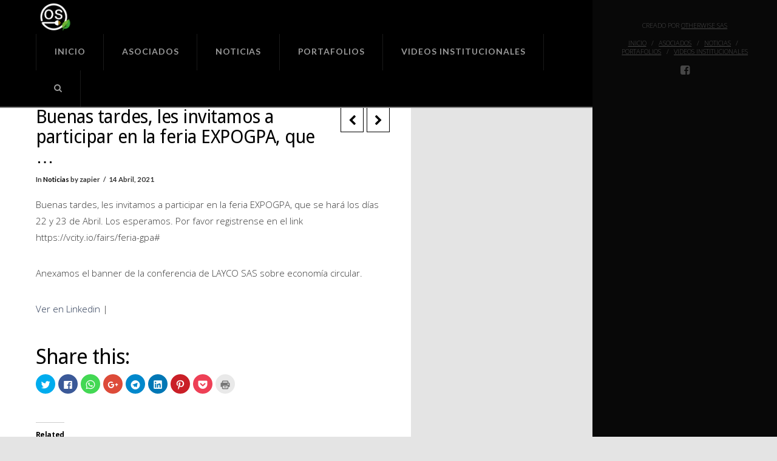

--- FILE ---
content_type: text/html; charset=UTF-8
request_url: https://www.organizacionesseguras.com/buenas-tardes-les-invitamos-a-participar-en-la-feria-expogpa-que/
body_size: 11983
content:






<!DOCTYPE html>

<html class="no-js" lang="es-CO">

<head>
  
<meta charset="UTF-8">
<meta name="viewport" content="width=device-width, initial-scale=1.0">
<title>Buenas tardes, les invitamos a participar en la feria EXPOGPA, que &#8230; | Organizaciones Seguras</title>
<link rel="pingback" href="https://www.organizacionesseguras.com/xmlrpc.php"><link rel='dns-prefetch' href='//s0.wp.com' />
<link rel='dns-prefetch' href='//fonts.googleapis.com' />
<link rel='dns-prefetch' href='//s.w.org' />
<link rel="alternate" type="application/rss+xml" title="Organizaciones Seguras &raquo; Feed" href="https://www.organizacionesseguras.com/feed/" />
<link rel="alternate" type="application/rss+xml" title="Organizaciones Seguras &raquo; RSS de los comentarios" href="https://www.organizacionesseguras.com/comments/feed/" />
<link rel="alternate" type="application/rss+xml" title="Organizaciones Seguras &raquo; Buenas tardes, les invitamos a participar en la feria EXPOGPA, que &#8230; RSS de los comentarios" href="https://www.organizacionesseguras.com/buenas-tardes-les-invitamos-a-participar-en-la-feria-expogpa-que/feed/" />
		<script type="text/javascript">
			window._wpemojiSettings = {"baseUrl":"https:\/\/s.w.org\/images\/core\/emoji\/2.4\/72x72\/","ext":".png","svgUrl":"https:\/\/s.w.org\/images\/core\/emoji\/2.4\/svg\/","svgExt":".svg","source":{"concatemoji":"https:\/\/www.organizacionesseguras.com\/wp-includes\/js\/wp-emoji-release.min.js?ver=4.9.3"}};
			!function(a,b,c){function d(a,b){var c=String.fromCharCode;l.clearRect(0,0,k.width,k.height),l.fillText(c.apply(this,a),0,0);var d=k.toDataURL();l.clearRect(0,0,k.width,k.height),l.fillText(c.apply(this,b),0,0);var e=k.toDataURL();return d===e}function e(a){var b;if(!l||!l.fillText)return!1;switch(l.textBaseline="top",l.font="600 32px Arial",a){case"flag":return!(b=d([55356,56826,55356,56819],[55356,56826,8203,55356,56819]))&&(b=d([55356,57332,56128,56423,56128,56418,56128,56421,56128,56430,56128,56423,56128,56447],[55356,57332,8203,56128,56423,8203,56128,56418,8203,56128,56421,8203,56128,56430,8203,56128,56423,8203,56128,56447]),!b);case"emoji":return b=d([55357,56692,8205,9792,65039],[55357,56692,8203,9792,65039]),!b}return!1}function f(a){var c=b.createElement("script");c.src=a,c.defer=c.type="text/javascript",b.getElementsByTagName("head")[0].appendChild(c)}var g,h,i,j,k=b.createElement("canvas"),l=k.getContext&&k.getContext("2d");for(j=Array("flag","emoji"),c.supports={everything:!0,everythingExceptFlag:!0},i=0;i<j.length;i++)c.supports[j[i]]=e(j[i]),c.supports.everything=c.supports.everything&&c.supports[j[i]],"flag"!==j[i]&&(c.supports.everythingExceptFlag=c.supports.everythingExceptFlag&&c.supports[j[i]]);c.supports.everythingExceptFlag=c.supports.everythingExceptFlag&&!c.supports.flag,c.DOMReady=!1,c.readyCallback=function(){c.DOMReady=!0},c.supports.everything||(h=function(){c.readyCallback()},b.addEventListener?(b.addEventListener("DOMContentLoaded",h,!1),a.addEventListener("load",h,!1)):(a.attachEvent("onload",h),b.attachEvent("onreadystatechange",function(){"complete"===b.readyState&&c.readyCallback()})),g=c.source||{},g.concatemoji?f(g.concatemoji):g.wpemoji&&g.twemoji&&(f(g.twemoji),f(g.wpemoji)))}(window,document,window._wpemojiSettings);
		</script>
		<style type="text/css">
img.wp-smiley,
img.emoji {
	display: inline !important;
	border: none !important;
	box-shadow: none !important;
	height: 1em !important;
	width: 1em !important;
	margin: 0 .07em !important;
	vertical-align: -0.1em !important;
	background: none !important;
	padding: 0 !important;
}
</style>
<link rel='stylesheet' id='x-stack-css'  href='https://www.organizacionesseguras.com/wp-content/themes/x/framework/css/dist/site/stacks/ethos.css?ver=5.1.0' type='text/css' media='all' />
<link rel='stylesheet' id='x-cranium-migration-css'  href='https://www.organizacionesseguras.com/wp-content/themes/x/framework/legacy/cranium/css/dist/site/ethos.css?ver=5.1.0' type='text/css' media='all' />
<link rel='stylesheet' id='x-google-fonts-css'  href='//fonts.googleapis.com/css?family=Open+Sans%3A300%2C300italic%2C700%2C700italic%7CDroid+Sans%3A400%7COswald%3A300%7CLato%3A700&#038;subset=latin%2Clatin-ext&#038;ver=5.1.0' type='text/css' media='all' />
<link rel='stylesheet' id='social-logos-css'  href='https://c0.wp.com/p/jetpack/6.7/_inc/social-logos/social-logos.min.css' type='text/css' media='all' />
<link rel='stylesheet' id='jetpack_css-css'  href='https://c0.wp.com/p/jetpack/6.7/css/jetpack.css' type='text/css' media='all' />
<script type='text/javascript' src='https://c0.wp.com/c/4.9.3/wp-includes/js/jquery/jquery.js'></script>
<script type='text/javascript' src='https://c0.wp.com/c/4.9.3/wp-includes/js/jquery/jquery-migrate.min.js'></script>
<script type='text/javascript'>
/* <![CDATA[ */
var related_posts_js_options = {"post_heading":"h4"};
/* ]]> */
</script>
<script type='text/javascript' src='https://c0.wp.com/p/jetpack/6.7/_inc/build/related-posts/related-posts.min.js'></script>
<script type='text/javascript' src='https://www.organizacionesseguras.com/wp-content/themes/x/framework/js/dist/site/x-head.min.js?ver=5.1.0'></script>
<script type='text/javascript' src='https://www.organizacionesseguras.com/wp-content/plugins/cornerstone/assets/dist/js/site/cs-head.js?ver=2.0.5'></script>
<script type='text/javascript' src='https://c0.wp.com/c/4.9.3/wp-includes/js/hoverIntent.min.js'></script>
<script type='text/javascript' src='https://www.organizacionesseguras.com/wp-content/themes/x/framework/legacy/cranium/js/dist/site/x-head.min.js?ver=5.1.0'></script>
<link rel='https://api.w.org/' href='https://www.organizacionesseguras.com/wp-json/' />
<link rel="canonical" href="https://www.organizacionesseguras.com/buenas-tardes-les-invitamos-a-participar-en-la-feria-expogpa-que/" />
<link rel='shortlink' href='https://wp.me/patalr-hc' />
<link rel="alternate" type="application/json+oembed" href="https://www.organizacionesseguras.com/wp-json/oembed/1.0/embed?url=https%3A%2F%2Fwww.organizacionesseguras.com%2Fbuenas-tardes-les-invitamos-a-participar-en-la-feria-expogpa-que%2F" />
<link rel="alternate" type="text/xml+oembed" href="https://www.organizacionesseguras.com/wp-json/oembed/1.0/embed?url=https%3A%2F%2Fwww.organizacionesseguras.com%2Fbuenas-tardes-les-invitamos-a-participar-en-la-feria-expogpa-que%2F&#038;format=xml" />

<link rel='dns-prefetch' href='//v0.wordpress.com'/>
<link rel='dns-prefetch' href='//i0.wp.com'/>
<link rel='dns-prefetch' href='//i1.wp.com'/>
<link rel='dns-prefetch' href='//i2.wp.com'/>
<link rel='dns-prefetch' href='//c0.wp.com'/>
<style type='text/css'>img#wpstats{display:none}</style>			<style type="text/css">
				html:not( .jetpack-lazy-images-js-enabled ) .jetpack-lazy-image {
					display: none;
				}
			</style>
			<script>
				document.documentElement.classList.add(
					'jetpack-lazy-images-js-enabled'
				);
			</script>
		
<!-- Jetpack Open Graph Tags -->
<meta property="og:type" content="article" />
<meta property="og:title" content="Buenas tardes, les invitamos a participar en la feria EXPOGPA, que &#8230;" />
<meta property="og:url" content="https://www.organizacionesseguras.com/buenas-tardes-les-invitamos-a-participar-en-la-feria-expogpa-que/" />
<meta property="og:description" content="Buenas tardes, les invitamos a participar en la feria EXPOGPA, que se hará los días 22 y 23 de Abril. Los esperamos. Por favor registrense en el link 

Anexamos el banner de la conferencia de LAYCO…" />
<meta property="article:published_time" content="2021-04-14T18:53:30+00:00" />
<meta property="article:modified_time" content="2021-04-14T18:53:30+00:00" />
<meta property="og:site_name" content="Organizaciones Seguras" />
<meta property="og:image" content="https://s0.wp.com/i/blank.jpg" />
<meta property="og:locale" content="es_CO" />
<meta name="twitter:text:title" content="Buenas tardes, les invitamos a participar en la feria EXPOGPA, que &#8230;" />
<meta name="twitter:card" content="summary" />

<!-- End Jetpack Open Graph Tags -->
<style id="x-generated-css" type="text/css">a,h1 a:hover,h2 a:hover,h3 a:hover,h4 a:hover,h5 a:hover,h6 a:hover,.x-breadcrumb-wrap a:hover,.x-comment-author a:hover,.x-comment-time:hover,.p-meta > span > a:hover,.format-link .link a:hover,.x-main .widget ul li a:hover,.x-main .widget ol li a:hover,.x-main .widget_tag_cloud .tagcloud a:hover,.x-sidebar .widget ul li a:hover,.x-sidebar .widget ol li a:hover,.x-sidebar .widget_tag_cloud .tagcloud a:hover,.x-portfolio .entry-extra .x-ul-tags li a:hover{color:#24334f;}a:hover{color:hsl(219,43%,45%);}a.x-img-thumbnail:hover{border-color:#24334f;}.x-main{width:72%;}.x-sidebar{width:28%;}.x-post-slider-archive-active .x-container.main:before{top:0;}.x-content-sidebar-active .x-container.main:before{right:28%;}.x-sidebar-content-active .x-container.main:before{left:28%;}.x-full-width-active .x-container.main:before{left:-5000em;}.h-landmark,.x-main .h-widget,.x-main .h-widget a.rsswidget,.x-main .h-widget a.rsswidget:hover,.x-main .widget.widget_pages .current_page_item a,.x-main .widget.widget_nav_menu .current-menu-item a,.x-main .widget.widget_pages .current_page_item a:hover,.x-main .widget.widget_nav_menu .current-menu-item a:hover,.x-sidebar .h-widget,.x-sidebar .h-widget a.rsswidget,.x-sidebar .h-widget a.rsswidget:hover,.x-sidebar .widget.widget_pages .current_page_item a,.x-sidebar .widget.widget_nav_menu .current-menu-item a,.x-sidebar .widget.widget_pages .current_page_item a:hover,.x-sidebar .widget.widget_nav_menu .current-menu-item a:hover{color:#000000;}.x-main .widget,.x-main .widget a,.x-main .widget ul li a,.x-main .widget ol li a,.x-main .widget_tag_cloud .tagcloud a,.x-main .widget_product_tag_cloud .tagcloud a,.x-main .widget a:hover,.x-main .widget ul li a:hover,.x-main .widget ol li a:hover,.x-main .widget_tag_cloud .tagcloud a:hover,.x-main .widget_product_tag_cloud .tagcloud a:hover,.x-main .widget_shopping_cart .buttons .button,.x-main .widget_price_filter .price_slider_amount .button,.x-sidebar .widget,.x-sidebar .widget a,.x-sidebar .widget ul li a,.x-sidebar .widget ol li a,.x-sidebar .widget_tag_cloud .tagcloud a,.x-sidebar .widget_product_tag_cloud .tagcloud a,.x-sidebar .widget a:hover,.x-sidebar .widget ul li a:hover,.x-sidebar .widget ol li a:hover,.x-sidebar .widget_tag_cloud .tagcloud a:hover,.x-sidebar .widget_product_tag_cloud .tagcloud a:hover,.x-sidebar .widget_shopping_cart .buttons .button,.x-sidebar .widget_price_filter .price_slider_amount .button{color:#000000;}.x-main .h-widget,.x-main .widget.widget_pages .current_page_item,.x-main .widget.widget_nav_menu .current-menu-item,.x-sidebar .h-widget,.x-sidebar .widget.widget_pages .current_page_item,.x-sidebar .widget.widget_nav_menu .current-menu-item{border-color:#000000;}.x-post-slider{height:425px;}.archive .x-post-slider{height:425px;}.x-post-slider .x-post-slider-entry{padding-bottom:425px;}.archive .x-post-slider .x-post-slider-entry{padding-bottom:425px;}.format-link .link a,.x-portfolio .entry-extra .x-ul-tags li a{color:hsl(0,0%,21%);}.p-meta > span > a,.x-nav-articles a,.entry-top-navigation .entry-parent,.option-set .x-index-filters,.option-set .x-portfolio-filters,.option-set .x-index-filters-menu >li >a:hover,.option-set .x-index-filters-menu >li >a.selected,.option-set .x-portfolio-filters-menu > li > a:hover,.option-set .x-portfolio-filters-menu > li > a.selected{color:#000000;}.x-nav-articles a,.entry-top-navigation .entry-parent,.option-set .x-index-filters,.option-set .x-portfolio-filters,.option-set .x-index-filters i,.option-set .x-portfolio-filters i{border-color:#000000;}.x-nav-articles a:hover,.entry-top-navigation .entry-parent:hover,.option-set .x-index-filters:hover i,.option-set .x-portfolio-filters:hover i{background-color:#000000;}@media (max-width:979px){.x-content-sidebar-active .x-container.main:before,.x-sidebar-content-active .x-container.main:before{left:-5000em;}body .x-main .widget,body .x-main .widget a,body .x-main .widget a:hover,body .x-main .widget ul li a,body .x-main .widget ol li a,body .x-main .widget ul li a:hover,body .x-main .widget ol li a:hover,body .x-sidebar .widget,body .x-sidebar .widget a,body .x-sidebar .widget a:hover,body .x-sidebar .widget ul li a,body .x-sidebar .widget ol li a,body .x-sidebar .widget ul li a:hover,body .x-sidebar .widget ol li a:hover{color:hsl(0,0%,21%);}body .x-main .h-widget,body .x-main .widget.widget_pages .current_page_item a,body .x-main .widget.widget_nav_menu .current-menu-item a,body .x-main .widget.widget_pages .current_page_item a:hover,body .x-main .widget.widget_nav_menu .current-menu-item a:hover,body .x-sidebar .h-widget,body .x-sidebar .widget.widget_pages .current_page_item a,body .x-sidebar .widget.widget_nav_menu .current-menu-item a,body .x-sidebar .widget.widget_pages .current_page_item a:hover,body .x-sidebar .widget.widget_nav_menu .current-menu-item a:hover{color:#000000;}body .x-main .h-widget,body .x-main .widget.widget_pages .current_page_item,body .x-main .widget.widget_nav_menu .current-menu-item,body .x-sidebar .h-widget,body .x-sidebar .widget.widget_pages .current_page_item,body .x-sidebar .widget.widget_nav_menu .current-menu-item{border-color:#000000;}}@media (max-width:767px){.x-post-slider,.archive .x-post-slider{height:auto !important;}.x-post-slider .x-post-slider-entry,.archive .x-post-slider .x-post-slider-entry{padding-bottom:65% !important;}}html{font-size:15px;}@media (min-width:480px){html{font-size:15px;}}@media (min-width:767px){html{font-size:15px;}}@media (min-width:979px){html{font-size:15px;}}@media (min-width:1200px){html{font-size:15px;}}body{font-style:normal;font-weight:300;color:hsl(0,0%,21%);background-color:#e4e4e4;}.w-b{font-weight:300 !important;}h1,h2,h3,h4,h5,h6,.h1,.h2,.h3,.h4,.h5,.h6{font-family:"Droid Sans",sans-serif;font-style:normal;font-weight:400;}h1,.h1{letter-spacing:-0.018em;}h2,.h2{letter-spacing:-0.025em;}h3,.h3{letter-spacing:-0.031em;}h4,.h4{letter-spacing:-0.042em;}h5,.h5{letter-spacing:-0.048em;}h6,.h6{letter-spacing:-0.071em;}.w-h{font-weight:400 !important;}.x-container.width{width:88%;}.x-container.max{max-width:900px;}.x-main.full{float:none;display:block;width:auto;}@media (max-width:979px){.x-main.full,.x-main.left,.x-main.right,.x-sidebar.left,.x-sidebar.right{float:none;display:block;width:auto !important;}}.entry-header,.entry-content{font-size:1rem;}body,input,button,select,textarea{font-family:"Open Sans",sans-serif;}h1,h2,h3,h4,h5,h6,.h1,.h2,.h3,.h4,.h5,.h6,h1 a,h2 a,h3 a,h4 a,h5 a,h6 a,.h1 a,.h2 a,.h3 a,.h4 a,.h5 a,.h6 a,blockquote{color:#000000;}.cfc-h-tx{color:#000000 !important;}.cfc-h-bd{border-color:#000000 !important;}.cfc-h-bg{background-color:#000000 !important;}.cfc-b-tx{color:hsl(0,0%,21%) !important;}.cfc-b-bd{border-color:hsl(0,0%,21%) !important;}.cfc-b-bg{background-color:hsl(0,0%,21%) !important;}.x-btn,.button,[type="submit"]{color:#ffffff;border-color:rgb(75,120,205);background-color:rgb(75,120,205);text-shadow:0 0.075em 0.075em rgba(0,0,0,0.5);border-radius:0.25em;}.x-btn:hover,.button:hover,[type="submit"]:hover{color:#ffffff;border-color:hsl(210,71%,62%);background-color:hsl(210,71%,62%);text-shadow:0 0.075em 0.075em rgba(0,0,0,0.5);}.x-btn.x-btn-real,.x-btn.x-btn-real:hover{margin-bottom:0.25em;text-shadow:0 0.075em 0.075em rgba(0,0,0,0.65);}.x-btn.x-btn-real{box-shadow:0 0.25em 0 0 #490f0f,0 4px 9px rgba(0,0,0,0.75);}.x-btn.x-btn-real:hover{box-shadow:0 0.25em 0 0 #490f0f,0 4px 9px rgba(0,0,0,0.75);}.x-btn.x-btn-flat,.x-btn.x-btn-flat:hover{margin-bottom:0;text-shadow:0 0.075em 0.075em rgba(0,0,0,0.65);box-shadow:none;}.x-btn.x-btn-transparent,.x-btn.x-btn-transparent:hover{margin-bottom:0;border-width:3px;text-shadow:none;text-transform:uppercase;background-color:transparent;box-shadow:none;}.x-topbar,.x-colophon.bottom{background-color:hsl(0,1%,3%);}.x-logobar,.x-navbar,.x-navbar .sub-menu,.x-colophon.top{background-color:hsl(0,0%,0%);}.x-navbar .desktop .x-nav > li > a,.x-navbar .desktop .sub-menu a,.x-navbar .mobile .x-nav li > a,.x-breadcrumb-wrap a,.x-breadcrumbs .delimiter{color:hsla(0,0%,100%,0.6);}.x-topbar .p-info a:hover,.x-social-global a:hover,.x-navbar .desktop .x-nav > li > a:hover,.x-navbar .desktop .x-nav > .x-active > a,.x-navbar .desktop .x-nav > .current-menu-item > a,.x-navbar .desktop .sub-menu a:hover,.x-navbar .desktop .sub-menu .x-active > a,.x-navbar .desktop .sub-menu .current-menu-item > a,.x-navbar .desktop .x-nav .x-megamenu > .sub-menu > li > a,.x-navbar .mobile .x-nav li > a:hover,.x-navbar .mobile .x-nav .x-active > a,.x-navbar .mobile .x-nav .current-menu-item > a,.x-widgetbar .widget a:hover,.x-colophon .widget a:hover,.x-colophon.bottom .x-colophon-content a:hover,.x-colophon.bottom .x-nav a:hover{color:hsl(0,0%,100%);}.x-navbar .desktop .x-nav > li > a:hover,.x-navbar .desktop .x-nav > .x-active > a,.x-navbar .desktop .x-nav > .current-menu-item > a{box-shadow:0 2px 0 0 #24334f;}.x-navbar .desktop .x-nav > li > a{height:60px;padding-top:22px;}.x-navbar-fixed-top-active .x-navbar-wrap{margin-bottom:2px;}.x-navbar .desktop .x-nav > li ul{top:62px;}@media (max-width:979px){.x-navbar-fixed-top-active .x-navbar-wrap{margin-bottom:0;}}body.x-navbar-fixed-top-active .x-navbar-wrap{height:60px;}.x-navbar-inner{min-height:60px;}.x-brand{margin-top:0px;font-family:"Oswald",sans-serif;font-size:36px;font-style:normal;font-weight:300;letter-spacing:0em;text-transform:uppercase;color:hsl(0,0%,100%);}.x-brand:hover,.x-brand:focus{color:hsl(0,0%,100%);}.x-brand img{width:60px;}.x-navbar .x-nav-wrap .x-nav > li > a{font-family:"Lato",sans-serif;font-style:normal;font-weight:700;letter-spacing:0.071em;text-transform:uppercase;}.x-navbar .desktop .x-nav > li > a{font-size:14px;}.x-navbar .desktop .x-nav > li > a:not(.x-btn-navbar-woocommerce){padding-left:30px;padding-right:30px;}.x-navbar .desktop .x-nav > li > a > span{margin-right:-0.071em;}.x-btn-navbar{margin-top:13px;}.x-btn-navbar,.x-btn-navbar.collapsed{font-size:28px;}@media (max-width:979px){body.x-navbar-fixed-top-active .x-navbar-wrap{height:auto;}.x-widgetbar{left:0;right:0;}}.x-topbar,.x-colophon.bottom{background-color:hsl(0,1%,3%);}.x-logobar,.x-navbar,.x-navbar .sub-menu,.x-colophon.top{background-color:hsl(0,0%,0%);}.x-navbar .desktop .x-nav > li > a,.x-navbar .desktop .sub-menu a,.x-navbar .mobile .x-nav li > a,.x-breadcrumb-wrap a,.x-breadcrumbs .delimiter{color:hsla(0,0%,100%,0.6);}.x-topbar .p-info a:hover,.x-social-global a:hover,.x-navbar .desktop .x-nav > li > a:hover,.x-navbar .desktop .x-nav > .x-active > a,.x-navbar .desktop .x-nav > .current-menu-item > a,.x-navbar .desktop .sub-menu a:hover,.x-navbar .desktop .sub-menu .x-active > a,.x-navbar .desktop .sub-menu .current-menu-item > a,.x-navbar .desktop .x-nav .x-megamenu > .sub-menu > li > a,.x-navbar .mobile .x-nav li > a:hover,.x-navbar .mobile .x-nav .x-active > a,.x-navbar .mobile .x-nav .current-menu-item > a,.x-widgetbar .widget a:hover,.x-colophon .widget a:hover,.x-colophon.bottom .x-colophon-content a:hover,.x-colophon.bottom .x-nav a:hover{color:hsl(0,0%,100%);}.text-white h2,
.text-white p,
.text-white .x-btn {
  color: #fff;
}

.text-white .x-btn {
  border-color: #fff;
}

.text-white .x-icon {
  color: #fff;
}

.text-white .x-hr {
  border-top-color: rgba(255, 255, 255, 0.1);
}

.text-white .x-btn:hover {
  opacity: 0.75;
}</style></head>

<body class="post-template-default single single-post postid-1066 single-format-standard x-ethos x-full-width-layout-active x-content-sidebar-active x-portfolio-meta-disabled x-navbar-fixed-top-active x-v5_1_0 cornerstone-v2_0_5">

  <div id="x-root" class="x-root">

    
    <div id="top" class="site">

    
  
  <header class="masthead masthead-inline" role="banner">
    
    
    

  <div class="x-navbar-wrap">
    <div class="x-navbar">
      <div class="x-navbar-inner">
        <div class="x-container max width">
          
<h1 class="visually-hidden">Organizaciones Seguras</h1>
<a href="https://www.organizacionesseguras.com/" class="x-brand img" title="Ayudamos a su empresa a estar al día con las normas RETIE. Brindamos capacitación, revisamos sus instalaciones eléctricas y mucho más.">
  <img src="//www.organizacionesseguras.com/wp-content/uploads/2018/02/Logo-Organizaciones-Seguras-inverted.png" alt="Ayudamos a su empresa a estar al día con las normas RETIE. Brindamos capacitación, revisamos sus instalaciones eléctricas y mucho más."></a>           
<a href="#" class="x-btn-navbar collapsed" data-toggle="collapse" data-target=".x-nav-wrap.mobile">
  <i class="x-icon-bars" data-x-icon="&#xf0c9;"></i>
  <span class="visually-hidden">Navigation</span>
</a>

<nav class="x-nav-wrap desktop" role="navigation">
  <ul id="menu-x-demo-menu" class="x-nav"><li id="menu-item-9" class="menu-item menu-item-type-post_type menu-item-object-page menu-item-home menu-item-9"><a href="https://www.organizacionesseguras.com/"><span>Inicio</span></a></li>
<li id="menu-item-203" class="menu-item menu-item-type-post_type menu-item-object-page menu-item-203"><a href="https://www.organizacionesseguras.com/asociados/"><span>Asociados</span></a></li>
<li id="menu-item-60" class="menu-item menu-item-type-post_type menu-item-object-page current_page_parent menu-item-60"><a href="https://www.organizacionesseguras.com/noticias/"><span>Noticias</span></a></li>
<li id="menu-item-442" class="menu-item menu-item-type-post_type menu-item-object-page menu-item-442"><a href="https://www.organizacionesseguras.com/portafolios/"><span>Portafolios</span></a></li>
<li id="menu-item-330" class="menu-item menu-item-type-post_type menu-item-object-page menu-item-330"><a href="https://www.organizacionesseguras.com/videos-institucionales/"><span>Videos Institucionales</span></a></li>
<li class="menu-item x-menu-item x-menu-item-search"><a href="#" class="x-btn-navbar-search"><span><i class="x-icon-search" data-x-icon="&#xf002;" aria-hidden="true"></i><span class="x-hidden-desktop"> Search</span></span></a></li></ul></nav>

<div class="x-nav-wrap mobile collapse">
  <ul id="menu-x-demo-menu-1" class="x-nav"><li class="menu-item menu-item-type-post_type menu-item-object-page menu-item-home menu-item-9"><a href="https://www.organizacionesseguras.com/"><span>Inicio</span></a></li>
<li class="menu-item menu-item-type-post_type menu-item-object-page menu-item-203"><a href="https://www.organizacionesseguras.com/asociados/"><span>Asociados</span></a></li>
<li class="menu-item menu-item-type-post_type menu-item-object-page current_page_parent menu-item-60"><a href="https://www.organizacionesseguras.com/noticias/"><span>Noticias</span></a></li>
<li class="menu-item menu-item-type-post_type menu-item-object-page menu-item-442"><a href="https://www.organizacionesseguras.com/portafolios/"><span>Portafolios</span></a></li>
<li class="menu-item menu-item-type-post_type menu-item-object-page menu-item-330"><a href="https://www.organizacionesseguras.com/videos-institucionales/"><span>Videos Institucionales</span></a></li>
<li class="menu-item x-menu-item x-menu-item-search"><a href="#" class="x-btn-navbar-search"><span><i class="x-icon-search" data-x-icon="&#xf002;" aria-hidden="true"></i><span class="x-hidden-desktop"> Search</span></span></a></li></ul></div>

        </div>
      </div>
    </div>
  </div>

    
    </header>

    
  
    
    
  <div class="x-container max width main">
    <div class="offset cf">
      <div class="x-main left" role="main">

                  
<article id="post-1066" class="post-1066 post type-post status-publish format-standard hentry category-noticias no-post-thumbnail">
          <div class="entry-wrap">
      
<header class="entry-header">
      
  <div class="x-nav-articles">

          <a href="https://www.organizacionesseguras.com/os-comento-le-invitamos-a-conocer-las-recomendaciones-de-centelsa/" title="" class="prev">
        <i class="x-icon-chevron-left" data-x-icon="&#xf053;"></i>      </a>
    
          <a href="https://www.organizacionesseguras.com/buenos-dias-los-esperamos-en-la-feria-virtual-expogpa-que-se-hara/" title="" class="next">
        <i class="x-icon-chevron-right" data-x-icon="&#xf054;"></i>      </a>
    
  </div>

      <h1 class="entry-title">Buenas tardes, les invitamos a participar en la feria EXPOGPA, que &#8230;</h1>
    <p class="p-meta"><span>In <a href="https://www.organizacionesseguras.com/category/noticias/" title="View all posts in: &ldquo;Noticias&rdquo;"> Noticias</a> by zapier</span><span><time class="entry-date" datetime="2021-04-14T18:53:30+00:00">14 Abril, 2021</time></span></p></header>      


<div class="entry-content content">


  <p>Buenas tardes, les invitamos a participar en la feria EXPOGPA, que se hará los días 22 y 23 de Abril. Los esperamos. Por favor registrense en el link https://vcity.io/fairs/feria-gpa#</p>
<p>Anexamos el banner de la conferencia de LAYCO SAS sobre economía circular.</p>
<p>
  <a href="https://www.linkedin.com/feed/update/urn:li:share:6788172949020049408">Ver en Linkedin</a> | <a href="https://www.facebook.com/820354764738198/posts/3818845228222455//a></p>
<div class="sharedaddy sd-sharing-enabled"><div class="robots-nocontent sd-block sd-social sd-social-icon sd-sharing"><h3 class="sd-title">Share this:</h3><div class="sd-content"><ul><li class="share-twitter"><a rel="nofollow noopener noreferrer" data-shared="sharing-twitter-1066" class="share-twitter sd-button share-icon no-text" href="https://www.organizacionesseguras.com/buenas-tardes-les-invitamos-a-participar-en-la-feria-expogpa-que/?share=twitter" target="_blank" title="Click to share on Twitter"><span></span><span class="sharing-screen-reader-text">Click to share on Twitter (Opens in new window)</span></a></li><li class="share-facebook"><a rel="nofollow noopener noreferrer" data-shared="sharing-facebook-1066" class="share-facebook sd-button share-icon no-text" href="https://www.organizacionesseguras.com/buenas-tardes-les-invitamos-a-participar-en-la-feria-expogpa-que/?share=facebook" target="_blank" title="Click to share on Facebook"><span></span><span class="sharing-screen-reader-text">Click to share on Facebook (Opens in new window)</span></a></li><li class="share-jetpack-whatsapp"><a rel="nofollow noopener noreferrer" data-shared="" class="share-jetpack-whatsapp sd-button share-icon no-text" href="https://api.whatsapp.com/send?text=Buenas%20tardes%2C%20les%20invitamos%20a%20participar%20en%20la%20feria%20EXPOGPA%2C%20que%20...%20https%3A%2F%2Fwww.organizacionesseguras.com%2Fbuenas-tardes-les-invitamos-a-participar-en-la-feria-expogpa-que%2F" target="_blank" title="Click to share on WhatsApp"><span></span><span class="sharing-screen-reader-text">Click to share on WhatsApp (Opens in new window)</span></a></li><li class="share-google-plus-1"><a rel="nofollow noopener noreferrer" data-shared="sharing-google-1066" class="share-google-plus-1 sd-button share-icon no-text" href="https://www.organizacionesseguras.com/buenas-tardes-les-invitamos-a-participar-en-la-feria-expogpa-que/?share=google-plus-1" target="_blank" title="Click to share on Google+"><span></span><span class="sharing-screen-reader-text">Click to share on Google+ (Opens in new window)</span></a></li><li class="share-telegram"><a rel="nofollow noopener noreferrer" data-shared="" class="share-telegram sd-button share-icon no-text" href="https://www.organizacionesseguras.com/buenas-tardes-les-invitamos-a-participar-en-la-feria-expogpa-que/?share=telegram" target="_blank" title="Click to share on Telegram"><span></span><span class="sharing-screen-reader-text">Click to share on Telegram (Opens in new window)</span></a></li><li class="share-linkedin"><a rel="nofollow noopener noreferrer" data-shared="sharing-linkedin-1066" class="share-linkedin sd-button share-icon no-text" href="https://www.organizacionesseguras.com/buenas-tardes-les-invitamos-a-participar-en-la-feria-expogpa-que/?share=linkedin" target="_blank" title="Click to share on LinkedIn"><span></span><span class="sharing-screen-reader-text">Click to share on LinkedIn (Opens in new window)</span></a></li><li class="share-pinterest"><a rel="nofollow noopener noreferrer" data-shared="sharing-pinterest-1066" class="share-pinterest sd-button share-icon no-text" href="https://www.organizacionesseguras.com/buenas-tardes-les-invitamos-a-participar-en-la-feria-expogpa-que/?share=pinterest" target="_blank" title="Click to share on Pinterest"><span></span><span class="sharing-screen-reader-text">Click to share on Pinterest (Opens in new window)</span></a></li><li class="share-pocket"><a rel="nofollow noopener noreferrer" data-shared="" class="share-pocket sd-button share-icon no-text" href="https://www.organizacionesseguras.com/buenas-tardes-les-invitamos-a-participar-en-la-feria-expogpa-que/?share=pocket" target="_blank" title="Click to share on Pocket"><span></span><span class="sharing-screen-reader-text">Click to share on Pocket (Opens in new window)</span></a></li><li class="share-print"><a rel="nofollow noopener noreferrer" data-shared="" class="share-print sd-button share-icon no-text" href="https://www.organizacionesseguras.com/buenas-tardes-les-invitamos-a-participar-en-la-feria-expogpa-que/#print" target="_blank" title="Click to print"><span></span><span class="sharing-screen-reader-text">Click to print (Opens in new window)</span></a></li><li class="share-end"></li></ul></div></div></div>
<div id='jp-relatedposts' class='jp-relatedposts' >
	<h3 class="jp-relatedposts-headline"><em>Related</em></h3>
</div>  

</div>

    </div>
  </article>          
        
      </div>

              


  <aside class="x-sidebar right" role="complementary">
          <div id="search-2" class="widget widget_search">
<form method="get" id="searchform" class="form-search" action="https://www.organizacionesseguras.com/">
  <label for="s" class="visually-hidden">Search</label>
  <input type="text" id="s" class="search-query" name="s" placeholder="Search" />
</form></div>		<div id="recent-posts-2" class="widget widget_recent_entries">		<h4 class="h-widget">Entradas recientes</h4>		<ul>
											<li>
					<a href="https://www.organizacionesseguras.com/buscas-eficiencia-y-precision-en-el-control-de-temperatura-de-tus/">¿Buscas eficiencia y precisión en el control de temperatura de tus &#8230;</a>
									</li>
											<li>
					<a href="https://www.organizacionesseguras.com/te-perdiste-el-webinar-de-gpa-sas-%f0%9f%8e%a5-no-te-preocupesya-puedes/">¿Te perdiste el webinar de GPA SAS? 🎥 ¡No te preocupes!

Ya puedes &#8230;</a>
									</li>
											<li>
					<a href="https://www.organizacionesseguras.com/buscas-precision-y-control-total-en-tus-mediciones-de-viscosidad/">¿Buscas precisión y control total en tus mediciones de viscosidad? &#8230;</a>
									</li>
											<li>
					<a href="https://www.organizacionesseguras.com/necesitas-precision-en-el-desarrollo-de-peliculas-de-polimeros-%f0%9f%8e%af/">¿Necesitas precisión en el desarrollo de películas de polímeros? 🎯
&#8230;</a>
									</li>
											<li>
					<a href="https://www.organizacionesseguras.com/quieres-llevar-tus-procesos-productivos-en-plasticos-y-cables-al-s/">¿Quieres llevar tus procesos productivos en plásticos y cables al s&#8230;</a>
									</li>
					</ul>
		</div><div id="recent-comments-2" class="widget widget_recent_comments"><h4 class="h-widget">Comentarios recientes</h4><ul id="recentcomments"><li class="recentcomments"><span class="comment-author-link">guarin</span> en <a href="https://www.organizacionesseguras.com/webinar-marzo-2018-reglamento-tecnico-de-instalaciones-electricas-retie-parte-i/#comment-41">Webinar Marzo 2018: Reglamento Técnico de Instalaciones Eléctricas (RETIE parte I)</a></li><li class="recentcomments"><span class="comment-author-link">guarin</span> en <a href="https://www.organizacionesseguras.com/webinar-marzo-2018-reglamento-tecnico-de-instalaciones-electricas-retie-parte-i/#comment-40">Webinar Marzo 2018: Reglamento Técnico de Instalaciones Eléctricas (RETIE parte I)</a></li><li class="recentcomments"><span class="comment-author-link">guarin</span> en <a href="https://www.organizacionesseguras.com/webinar-marzo-2018-reglamento-tecnico-de-instalaciones-electricas-retie-parte-i/#comment-39">Webinar Marzo 2018: Reglamento Técnico de Instalaciones Eléctricas (RETIE parte I)</a></li><li class="recentcomments"><span class="comment-author-link">guarin</span> en <a href="https://www.organizacionesseguras.com/webinar-marzo-2018-reglamento-tecnico-de-instalaciones-electricas-retie-parte-i/#comment-38">Webinar Marzo 2018: Reglamento Técnico de Instalaciones Eléctricas (RETIE parte I)</a></li><li class="recentcomments"><span class="comment-author-link">guarin</span> en <a href="https://www.organizacionesseguras.com/webinar-marzo-2018-reglamento-tecnico-de-instalaciones-electricas-retie-parte-i/#comment-37">Webinar Marzo 2018: Reglamento Técnico de Instalaciones Eléctricas (RETIE parte I)</a></li></ul></div><div id="archives-2" class="widget widget_archive"><h4 class="h-widget">Archivos</h4>		<ul>
			<li><a href='https://www.organizacionesseguras.com/2024/12/'>Diciembre 2024</a></li>
	<li><a href='https://www.organizacionesseguras.com/2024/11/'>Noviembre 2024</a></li>
	<li><a href='https://www.organizacionesseguras.com/2024/10/'>Octubre 2024</a></li>
	<li><a href='https://www.organizacionesseguras.com/2024/09/'>Septiembre 2024</a></li>
	<li><a href='https://www.organizacionesseguras.com/2024/08/'>Agosto 2024</a></li>
	<li><a href='https://www.organizacionesseguras.com/2024/07/'>Julio 2024</a></li>
	<li><a href='https://www.organizacionesseguras.com/2024/06/'>Junio 2024</a></li>
	<li><a href='https://www.organizacionesseguras.com/2024/05/'>Mayo 2024</a></li>
	<li><a href='https://www.organizacionesseguras.com/2024/04/'>Abril 2024</a></li>
	<li><a href='https://www.organizacionesseguras.com/2024/03/'>Marzo 2024</a></li>
	<li><a href='https://www.organizacionesseguras.com/2023/11/'>Noviembre 2023</a></li>
	<li><a href='https://www.organizacionesseguras.com/2023/10/'>Octubre 2023</a></li>
	<li><a href='https://www.organizacionesseguras.com/2023/09/'>Septiembre 2023</a></li>
	<li><a href='https://www.organizacionesseguras.com/2023/08/'>Agosto 2023</a></li>
	<li><a href='https://www.organizacionesseguras.com/2023/07/'>Julio 2023</a></li>
	<li><a href='https://www.organizacionesseguras.com/2023/06/'>Junio 2023</a></li>
	<li><a href='https://www.organizacionesseguras.com/2023/05/'>Mayo 2023</a></li>
	<li><a href='https://www.organizacionesseguras.com/2023/04/'>Abril 2023</a></li>
	<li><a href='https://www.organizacionesseguras.com/2023/03/'>Marzo 2023</a></li>
	<li><a href='https://www.organizacionesseguras.com/2023/02/'>Febrero 2023</a></li>
	<li><a href='https://www.organizacionesseguras.com/2023/01/'>Enero 2023</a></li>
	<li><a href='https://www.organizacionesseguras.com/2022/12/'>Diciembre 2022</a></li>
	<li><a href='https://www.organizacionesseguras.com/2022/11/'>Noviembre 2022</a></li>
	<li><a href='https://www.organizacionesseguras.com/2022/10/'>Octubre 2022</a></li>
	<li><a href='https://www.organizacionesseguras.com/2022/09/'>Septiembre 2022</a></li>
	<li><a href='https://www.organizacionesseguras.com/2022/08/'>Agosto 2022</a></li>
	<li><a href='https://www.organizacionesseguras.com/2022/07/'>Julio 2022</a></li>
	<li><a href='https://www.organizacionesseguras.com/2022/06/'>Junio 2022</a></li>
	<li><a href='https://www.organizacionesseguras.com/2022/05/'>Mayo 2022</a></li>
	<li><a href='https://www.organizacionesseguras.com/2022/04/'>Abril 2022</a></li>
	<li><a href='https://www.organizacionesseguras.com/2022/03/'>Marzo 2022</a></li>
	<li><a href='https://www.organizacionesseguras.com/2022/02/'>Febrero 2022</a></li>
	<li><a href='https://www.organizacionesseguras.com/2022/01/'>Enero 2022</a></li>
	<li><a href='https://www.organizacionesseguras.com/2021/08/'>Agosto 2021</a></li>
	<li><a href='https://www.organizacionesseguras.com/2021/07/'>Julio 2021</a></li>
	<li><a href='https://www.organizacionesseguras.com/2021/06/'>Junio 2021</a></li>
	<li><a href='https://www.organizacionesseguras.com/2021/05/'>Mayo 2021</a></li>
	<li><a href='https://www.organizacionesseguras.com/2021/04/'>Abril 2021</a></li>
	<li><a href='https://www.organizacionesseguras.com/2021/03/'>Marzo 2021</a></li>
	<li><a href='https://www.organizacionesseguras.com/2021/02/'>Febrero 2021</a></li>
	<li><a href='https://www.organizacionesseguras.com/2021/01/'>Enero 2021</a></li>
	<li><a href='https://www.organizacionesseguras.com/2020/12/'>Diciembre 2020</a></li>
	<li><a href='https://www.organizacionesseguras.com/2020/11/'>Noviembre 2020</a></li>
	<li><a href='https://www.organizacionesseguras.com/2020/10/'>Octubre 2020</a></li>
	<li><a href='https://www.organizacionesseguras.com/2020/05/'>Mayo 2020</a></li>
	<li><a href='https://www.organizacionesseguras.com/2020/04/'>Abril 2020</a></li>
	<li><a href='https://www.organizacionesseguras.com/2020/01/'>Enero 2020</a></li>
	<li><a href='https://www.organizacionesseguras.com/2019/08/'>Agosto 2019</a></li>
	<li><a href='https://www.organizacionesseguras.com/2019/07/'>Julio 2019</a></li>
	<li><a href='https://www.organizacionesseguras.com/2019/06/'>Junio 2019</a></li>
	<li><a href='https://www.organizacionesseguras.com/2019/04/'>Abril 2019</a></li>
	<li><a href='https://www.organizacionesseguras.com/2019/03/'>Marzo 2019</a></li>
	<li><a href='https://www.organizacionesseguras.com/2019/01/'>Enero 2019</a></li>
	<li><a href='https://www.organizacionesseguras.com/2018/11/'>Noviembre 2018</a></li>
	<li><a href='https://www.organizacionesseguras.com/2018/10/'>Octubre 2018</a></li>
	<li><a href='https://www.organizacionesseguras.com/2018/09/'>Septiembre 2018</a></li>
	<li><a href='https://www.organizacionesseguras.com/2018/08/'>Agosto 2018</a></li>
	<li><a href='https://www.organizacionesseguras.com/2018/07/'>Julio 2018</a></li>
	<li><a href='https://www.organizacionesseguras.com/2018/03/'>Marzo 2018</a></li>
		</ul>
		</div><div id="categories-2" class="widget widget_categories"><h4 class="h-widget">Categorías</h4>		<ul>
	<li class="cat-item cat-item-6"><a href="https://www.organizacionesseguras.com/category/capacitaciones/" >Capacitaciones</a>
</li>
	<li class="cat-item cat-item-10"><a href="https://www.organizacionesseguras.com/category/noticias/" >Noticias</a>
</li>
	<li class="cat-item cat-item-11"><a href="https://www.organizacionesseguras.com/category/portafolio-afiliado/" >Portafolio Afiliado</a>
</li>
	<li class="cat-item cat-item-1"><a href="https://www.organizacionesseguras.com/category/sin-categoria/" >Sin categoría</a>
</li>
	<li class="cat-item cat-item-4"><a href="https://www.organizacionesseguras.com/category/software/" >software</a>
</li>
	<li class="cat-item cat-item-9"><a href="https://www.organizacionesseguras.com/category/video-institucional/" >Video Institucional</a>
</li>
		</ul>
</div><div id="meta-2" class="widget widget_meta"><h4 class="h-widget">Meta</h4>			<ul>
			<li><a href="https://www.organizacionesseguras.com/wp-login.php?action=register">Registrarse</a></li>			<li><a href="https://www.organizacionesseguras.com/wp-login.php">Acceder</a></li>
			<li><a href="https://www.organizacionesseguras.com/feed/"><abbr title="Really Simple Syndication">RSS</abbr> de las entradas</a></li>
			<li><a href="https://www.organizacionesseguras.com/comments/feed/"><abbr title="Really Simple Syndication">RSS</abbr> de los comentarios</a></li>
			<li><a href="https://es-co.wordpress.org/" title="Gestionado con WordPress, una avanzada plataforma semántica de publicación personal.">WordPress.org</a></li>			</ul>
			</div>      </aside>

      
    </div>
  </div>




  

  
    <footer class="x-colophon bottom" role="contentinfo">
      <div class="x-container max width">

                  <div class="x-colophon-content">
            <p>CREADO POR <a href="http://owsas.com" title="Otherwise SAS">Otherwise SAS</a></p>          </div>
        
                  
<ul id="menu-x-demo-menu-2" class="x-nav"><li class="menu-item menu-item-type-post_type menu-item-object-page menu-item-home menu-item-9"><a href="https://www.organizacionesseguras.com/">Inicio</a></li>
<li class="menu-item menu-item-type-post_type menu-item-object-page menu-item-203"><a href="https://www.organizacionesseguras.com/asociados/">Asociados</a></li>
<li class="menu-item menu-item-type-post_type menu-item-object-page current_page_parent menu-item-60"><a href="https://www.organizacionesseguras.com/noticias/">Noticias</a></li>
<li class="menu-item menu-item-type-post_type menu-item-object-page menu-item-442"><a href="https://www.organizacionesseguras.com/portafolios/">Portafolios</a></li>
<li class="menu-item menu-item-type-post_type menu-item-object-page menu-item-330"><a href="https://www.organizacionesseguras.com/videos-institucionales/">Videos Institucionales</a></li>
</ul>        
                  <div class="x-social-global"><a href="https://www.facebook.com/gpasasco" class="facebook" title="Facebook" target="_blank"><i class="x-icon-facebook-square" data-x-icon="&#xf082;" aria-hidden="true"></i></a></div>        
      </div>
    </footer>

  

    
      <div class="x-searchform-overlay">
        <div class="x-searchform-overlay-inner">
          <div class="x-container max width">
            <form method="get" id="searchform" class="form-search center-text" action="https://www.organizacionesseguras.com/">
              <label for="s" class="cfc-h-tx tt-upper">Type and Press &ldquo;enter&rdquo; to Search</label>
              <input type="text" id="s" class="search-query cfc-h-tx center-text tt-upper" name="s">
            </form>
          </div>
        </div>
      </div>

      
    </div> <!-- END .x-site -->

    
      <a class="x-scroll-top right fade" title="Back to Top">
        <i class="x-icon-angle-up" data-x-icon="&#xf106;"></i>
      </a>

      <script>

      jQuery(document).ready(function($) {

        var windowObj            = $(window);
        var body                 = $('body');
        var bodyOffsetBottom     = windowObj.scrollBottom();             // 1
        var bodyHeightAdjustment = body.height() - bodyOffsetBottom;     // 2
        var bodyHeightAdjusted   = body.height() - bodyHeightAdjustment; // 3
        var scrollTopAnchor      = $('.x-scroll-top');

        function sizingUpdate(){
          var bodyOffsetTop = windowObj.scrollTop();
          if ( bodyOffsetTop > ( bodyHeightAdjusted * 0.3 ) ) {
            scrollTopAnchor.addClass('in');
          } else {
            scrollTopAnchor.removeClass('in');
          }
        }

        windowObj.bind('scroll', sizingUpdate).resize(sizingUpdate);
        sizingUpdate();

        scrollTopAnchor.click(function(){
          $('html, body').animate({ scrollTop: 0 }, 850, 'easeInOutExpo');
          return false;
        });

      });

      </script>

    
  </div> <!-- END .x-root -->

	<div style="display:none">
	</div>

	<script type="text/javascript">
		window.WPCOM_sharing_counts = {"https:\/\/www.organizacionesseguras.com\/buenas-tardes-les-invitamos-a-participar-en-la-feria-expogpa-que\/":1066};
	</script>
						<script type='text/javascript' src='https://c0.wp.com/p/jetpack/6.7/_inc/build/photon/photon.min.js'></script>
<script type='text/javascript' src='https://s0.wp.com/wp-content/js/devicepx-jetpack.js?ver=202604'></script>
<script type='text/javascript' src='https://www.organizacionesseguras.com/wp-content/themes/x/framework/js/dist/site/x-body.min.js?ver=5.1.0'></script>
<script type='text/javascript' src='https://c0.wp.com/c/4.9.3/wp-includes/js/comment-reply.min.js'></script>
<script type='text/javascript' src='https://www.organizacionesseguras.com/wp-content/plugins/cornerstone/assets/dist/js/site/cs-body.js?ver=2.0.5'></script>
<script type='text/javascript' src='https://c0.wp.com/p/jetpack/6.7/_inc/build/lazy-images/js/lazy-images.min.js'></script>
<script type='text/javascript' src='https://www.organizacionesseguras.com/wp-content/themes/x/framework/legacy/cranium/js/dist/site/x-body.min.js?ver=5.1.0'></script>
<script type='text/javascript' src='https://c0.wp.com/c/4.9.3/wp-includes/js/wp-embed.min.js'></script>
<script type='text/javascript'>
/* <![CDATA[ */
var sharing_js_options = {"lang":"en","counts":"1","is_stats_active":"1"};
/* ]]> */
</script>
<script type='text/javascript' src='https://c0.wp.com/p/jetpack/6.7/_inc/build/sharedaddy/sharing.min.js'></script>
<script type='text/javascript'>
var windowOpen;
			jQuery( document.body ).on( 'click', 'a.share-twitter', function() {
				// If there's another sharing window open, close it.
				if ( 'undefined' !== typeof windowOpen ) {
					windowOpen.close();
				}
				windowOpen = window.open( jQuery( this ).attr( 'href' ), 'wpcomtwitter', 'menubar=1,resizable=1,width=600,height=350' );
				return false;
			});
var windowOpen;
			jQuery( document.body ).on( 'click', 'a.share-facebook', function() {
				// If there's another sharing window open, close it.
				if ( 'undefined' !== typeof windowOpen ) {
					windowOpen.close();
				}
				windowOpen = window.open( jQuery( this ).attr( 'href' ), 'wpcomfacebook', 'menubar=1,resizable=1,width=600,height=400' );
				return false;
			});
var windowOpen;
			jQuery( document.body ).on( 'click', 'a.share-google-plus-1', function() {
				// If there's another sharing window open, close it.
				if ( 'undefined' !== typeof windowOpen ) {
					windowOpen.close();
				}
				windowOpen = window.open( jQuery( this ).attr( 'href' ), 'wpcomgoogle-plus-1', 'menubar=1,resizable=1,width=480,height=550' );
				return false;
			});
var windowOpen;
			jQuery( document.body ).on( 'click', 'a.share-telegram', function() {
				// If there's another sharing window open, close it.
				if ( 'undefined' !== typeof windowOpen ) {
					windowOpen.close();
				}
				windowOpen = window.open( jQuery( this ).attr( 'href' ), 'wpcomtelegram', 'menubar=1,resizable=1,width=450,height=450' );
				return false;
			});
var windowOpen;
			jQuery( document.body ).on( 'click', 'a.share-linkedin', function() {
				// If there's another sharing window open, close it.
				if ( 'undefined' !== typeof windowOpen ) {
					windowOpen.close();
				}
				windowOpen = window.open( jQuery( this ).attr( 'href' ), 'wpcomlinkedin', 'menubar=1,resizable=1,width=580,height=450' );
				return false;
			});
var windowOpen;
			jQuery( document.body ).on( 'click', 'a.share-pocket', function() {
				// If there's another sharing window open, close it.
				if ( 'undefined' !== typeof windowOpen ) {
					windowOpen.close();
				}
				windowOpen = window.open( jQuery( this ).attr( 'href' ), 'wpcompocket', 'menubar=1,resizable=1,width=450,height=450' );
				return false;
			});
</script>
<script type='text/javascript' src='https://stats.wp.com/e-202604.js' async='async' defer='defer'></script>
<script type='text/javascript'>
	_stq = window._stq || [];
	_stq.push([ 'view', {v:'ext',j:'1:6.7',blog:'154714641',post:'1066',tz:'0',srv:'www.organizacionesseguras.com'} ]);
	_stq.push([ 'clickTrackerInit', '154714641', '1066' ]);
</script>

  
  
</body>
</html>

--- FILE ---
content_type: application/x-javascript
request_url: https://www.organizacionesseguras.com/wp-content/themes/x/framework/legacy/cranium/js/dist/site/x-body.min.js?ver=5.1.0
body_size: 920
content:
+function(t){"use strict";function e(o,s){var r,n=t.proxy(this.process,this);this.$element=t(t(o).is("body")?window:o),this.$body=t("body"),this.$scrollElement=this.$element.on("scroll.bs.scroll-spy.data-api",n),this.options=t.extend({},e.DEFAULTS,s),this.selector=(this.options.target||(r=t(o).attr("href"))&&r.replace(/.*(?=#[^\s]+$)/,"")||"")+" .x-nav li > a",this.offsets=t([]),this.targets=t([]),this.activeTarget=null,this.refresh(),this.process()}e.DEFAULTS={offset:10},e.prototype.refresh=function(){var e=this.$element[0]==window?"offset":"position";this.offsets=t([]),this.targets=t([]);var o=this;this.$body.find(this.selector).map(function(){var s=t(this),r=s.data("target")||s.attr("href"),n=/^#\w/.test(r)&&t(r);return n&&n.length&&[[n[e]().top+(!t.isWindow(o.$scrollElement.get(0))&&o.$scrollElement.scrollTop()),r]]||null}).sort(function(t,e){return t[0]-e[0]}).each(function(){o.offsets.push(this[0]),o.targets.push(this[1])})},e.prototype.process=function(){var t,e=this.$scrollElement.scrollTop()+this.options.offset,o=this.$scrollElement[0].scrollHeight||this.$body[0].scrollHeight,s=o-this.$scrollElement.height(),r=this.offsets,n=this.targets,i=this.activeTarget;if(e>=s)return i!=(t=n.last()[0])&&this.activate(t);for(t=r.length;t--;)i!=n[t]&&e>=r[t]&&(!r[t+1]||e<=r[t+1])&&this.activate(n[t])},e.prototype.activate=function(e){this.activeTarget=e,t(this.selector).parents(".current-menu-item").removeClass("current-menu-item");var o=this.selector+'[data-target="'+e+'"],'+this.selector+'[href="'+e+'"]',s=t(o).parents("li").addClass("current-menu-item");s.parent(".dropdown-menu").length&&(s=s.closest("li.dropdown").addClass("current-menu-item")),s.trigger("activate.bs.scrollspy")};var o=t.fn.scrollspy;t.fn.scrollspy=function(o){return this.each(function(){var s=t(this),r=s.data("bs.scrollspy"),n="object"==typeof o&&o;r||s.data("bs.scrollspy",r=new e(this,n)),"string"==typeof o&&r[o]()})},t.fn.scrollspy.Constructor=e,t.fn.scrollspy.noConflict=function(){return t.fn.scrollspy=o,this},t(window).on("load",function(){t('[data-spy="scroll"]').each(function(){var e=t(this);e.scrollspy(e.data())})})}(jQuery),jQuery(document).ready(function(t){function e(e,o,s){if(e){var i=t(e);i&&0!=i.length&&t("html, body").animate({scrollTop:i.offset().top-r-n+1},o,s)}}var o=t("body"),s=o.outerHeight(),r=t("#wpadminbar").outerHeight(),n=t(".x-navbar-fixed-top-active .x-navbar").outerHeight(),i=null,a=!1,l=location.href.indexOf("#");if(-1!==l&&(i=location.href.substr(l).split("/")[0]),o.on("touchmove",function(){a=!0}),o.on("touchstart",function(){a=!1}),t(window).load(function(){e(i,1,"linear")}),t('a[href*="#"]').on("touchend click",function(o){if(href=t(this).attr("href"),notComments=href.indexOf("#comments")===-1,"#"!==href&&notComments){var s=href.split("#").pop(),r=t("#"+s);if(r.length>0){if(o.preventDefault(),a)return;e(r,850,"easeInOutExpo")}}}),o.hasClass("x-one-page-navigation-active")){o.scrollspy({target:".x-nav-wrap.desktop",offset:r+n}),t(window).resize(function(){o.scrollspy("refresh")});var c=0,h=setInterval(function(){c+=1;var t=o.outerHeight();t!==s&&o.scrollspy("refresh"),10===c&&clearInterval(h)},500)}}),jQuery(function(t){t(".x-slider-container.above .x-slider-scroll-bottom").on("touchstart click",function(e){e.preventDefault(),t("html, body").animate({scrollTop:t(".x-slider-container.above").outerHeight()},850,"easeInOutExpo")}),t(".x-slider-container.below .x-slider-scroll-bottom").on("touchstart click",function(e){e.preventDefault();var o=t(".masthead").outerHeight(),s=t(".x-navbar-fixed-top-active .x-navbar").outerHeight(),r=t(".x-slider-container.above").outerHeight(),n=t(".x-slider-container.below").outerHeight(),i=o+r+n-s;t("html, body").animate({scrollTop:i},850,"easeInOutExpo")})});